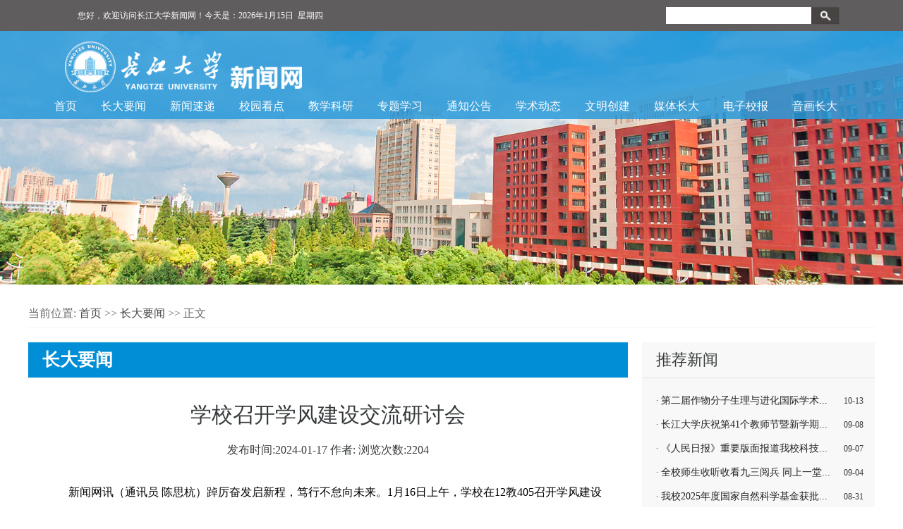

--- FILE ---
content_type: text/html
request_url: https://news.yangtzeu.edu.cn/info/1002/34128.htm
body_size: 8340
content:
<!DOCTYPE html><HTML><HEAD lang="en"><TITLE>学校召开学风建设交流研讨会-长江大学新闻网</TITLE><META Name="keywords" Content="长江大学新闻网,长大要闻,学校,召开,开学,学风,建设,交流,研讨会,研讨" />
<META Name="description" Content="新闻网讯（通讯员 陈思杭）踔厉奋发启新程，笃行不怠向未来。1月16日上午，学校在12教405召开学风建设交流研讨会。各学院（部）分管教学工作副院长、分管学生工作副书记、全体专职辅导员、本科生院全体工作人员参加会议，党委副书记、副校长杜国锋参加会议并讲话。“通过交流研讨，要进一步筑牢固本强基、以本为本意识，奏响一流本科教育新篇章。”杜国锋要求，全校上下要围绕人才培养目标共同努力，充分发挥学生工作与教学教务..." />





<META charset="UTF-8">
<META content="IE=edge" http-equiv="X-UA-Compatible">
<META name="description" content="">
<META name="viewport" content="width=device-width, initial-scale=1, maximum-scale=1"><LINK rel="stylesheet" href="../../css/common2.css"><LINK rel="stylesheet" href="../../css/newsTwo.css">

<!--Announced by Visual SiteBuilder 9-->
<link rel="stylesheet" type="text/css" href="../../_sitegray/_sitegray_d.css" />
<script language="javascript" src="../../_sitegray/_sitegray.js"></script>
<!-- CustomerNO:7765626265723230747f475752515742000100014157 -->
<link rel="stylesheet" type="text/css" href="../../detail.vsb.css" />
<script type="text/javascript" src="/system/resource/js/vsbscreen.min.js" id="_vsbscreen" devices="pc|pad"></script>
<script type="text/javascript" src="/system/resource/js/counter.js"></script>
<script type="text/javascript">_jsq_(1002,'/detail.jsp',34128,1460171841)</script>
</HEAD>
<BODY style="zoom: 1">
<DIV id="header2">
<DIV class="top">
<DIV class="contrain">
<DIV class="toplf"><SPAN><script language="javascript" src="/system/resource/js/news/mp4video.js"></script>
您好，欢迎访问长江大学新闻网！</SPAN><SPAN><SPAN style="float: left">今天是：</SPAN><script language="javascript" src="/system/resource/js/calendar/simple.js"></script>               
<script language="JavaScript">
//阳历
var c_Calendar212971EnDateString;

var c_Calendar212971WeekDayString;

//阴历
var c_Calendar212971CnDateString;
//节气
var c_Calendar212971JQString;
//年
var c_Calendar212971YearString;
//月
var c_Calendar212971MonthString;
//日
var c_Calendar212971DayString;
//周
var c_Calendar212971WeekString;
//显示
var c_Calendar212971ShowString;
function RunGLNL212971()
{          
    var  sc =new Simple_Calendar ();
    sc.init();
    c_Calendar212971CnDateString=sc.getCnDateString();
    c_Calendar212971WeekDayString=sc.getCalendarWeekString();
    c_Calendar212971JQString=sc.getJQString();
    c_Calendar212971EnDateString=sc.getEnDateString();
    c_Calendar212971YearString=sc.getYearString();
    c_Calendar212971MonthString=sc.getMonthString();
    c_Calendar212971DayString=sc.getDayString();
    c_Calendar212971WeekString=sc.getWeekString();
    c_Calendar212971ShowString= "";
}
RunGLNL212971();
      
c_Calendar212971ShowString+=c_Calendar212971EnDateString; 
c_Calendar212971ShowString+="&nbsp;&nbsp;"+c_Calendar212971WeekDayString; 



</script>
<div id="c_lunar212971" class="fontstyle212971"></div>
<script>
	document.getElementById("c_lunar212971").innerHTML = c_Calendar212971ShowString;
</script>
</SPAN></DIV>
<DIV class="toprt"><script type="text/javascript">
    function _nl_ys_check(){
        
        var keyword = document.getElementById('showkeycode212934').value;
        if(keyword==null||keyword==""){
            alert("请输入你要检索的内容！");
            return false;
        }
        if(window.toFF==1)
        {
            document.getElementById("lucenenewssearchkey212934").value = Simplized(keyword );
        }else
        {
            document.getElementById("lucenenewssearchkey212934").value = keyword;            
        }
        var  base64 = new Base64();
        document.getElementById("lucenenewssearchkey212934").value = base64.encode(document.getElementById("lucenenewssearchkey212934").value);
        new VsbFormFunc().disableAutoEnable(document.getElementById("showkeycode212934"));
        return true;
    } 
</script>
<form action="../../search_list.jsp?wbtreeid=1002" method="post" id="au2a" name="au2a" onsubmit="return _nl_ys_check()" style="display: inline">
 <input type="hidden" id="lucenenewssearchkey212934" name="lucenenewssearchkey" value=""><input type="hidden" id="_lucenesearchtype212934" name="_lucenesearchtype" value="1"><input type="hidden" id="searchScope212934" name="searchScope" value="1">
 <input type="text" class="sinput" name="showkeycode" id="showkeycode212934">
 <input type="image" src="../../images/newsSearch.png" align="absmiddle" class="ssumbit">

</form><script language="javascript" src="/system/resource/js/base64.js"></script><script language="javascript" src="/system/resource/js/formfunc.js"></script>
</DIV></DIV></DIV>
<DIV id="banner2"><div style="background: url(../../images/banner2.jpg) center center;"></div></DIV>
<DIV class="head">
<DIV class="bg">
<DIV class="headLogo">
<DIV class="logo1">
<!-- 网站logo图片地址请在本组件"内容配置-网站logo"处填写 -->
<a href="http://news.yangtzeu.edu.cn/" title="长江大学新闻网"><img src="../../img/logo1.png" alt="" /></a></DIV>
<DIV class="logo2">    <script language="javascript" src="/system/resource/js/dynclicks.js"></script></DIV>
<UL><li><a href="../../index.htm" target="_blank" title="首页">首页</a></li>
                
<li><a href="../../zdyw.htm" target="_blank" title="长大要闻">长大要闻</a></li>
                
<li><a href="../../zhxw.htm" target="_blank" title="新闻速递">新闻速递</a></li>
                
<li><a href="../../bfxy.htm" target="_blank" title="校园看点">校园看点</a></li>
                
<li><a href="../../jxky.htm" target="_blank" title="教学科研">教学科研</a></li>
                
<li><a href="../../ztxx.htm" target="_blank" title="专题学习">专题学习</a></li>
                
<li><a href="../../tzgg.htm" target="_blank" title="通知公告">通知公告</a></li>
                
<li><a href="../../xsxx.htm" target="_blank" title="学术动态">学术动态</a></li>
                
<li><a href="../../wmcj.htm" target="_blank" title="文明创建">文明创建</a></li>
                
<li><a href="../../mtzd.htm" target="_blank" title="媒体长大">媒体长大</a></li>
                
<li><a href="http://cjdxb.ihwrm.com/index/article/oldrelease.html" target="_blank" title="电子校报">电子校报</a></li>
                
<li><a href="../../yhzd.htm" target="_blank" title="音画长大">音画长大</a></li>
                
</UL></DIV></DIV></DIV></DIV>
<DIV id="newsTwo">
<DIV class="newsTwoGps"><div>
    当前位置: 
                        <a href="../../index.htm">首页</a>
                >>
                <a href="../../zdyw.htm">长大要闻</a>
                >>
                正文
</div></DIV>
<DIV class="newsTwoTest clear">
<DIV class="left w800">
<DIV class="newsTwoTitle">



长大要闻</DIV>
<DIV class="newsTwoTxt test1">
<script language="javascript" src="../../_dwr/interface/NewsvoteDWR.js"></script><script language="javascript" src="../../_dwr/engine.js"></script><script language="javascript" src="/system/resource/js/news/newscontent.js"></script><LINK href="/system/resource/js/photoswipe/3.0.5.1/photoswipe.css" type="text/css" rel="stylesheet"><script language="javascript" src="/system/resource/js/photoswipe/3.0.5.1/klass.min.js"></script><link rel="stylesheet" Content-type="text/css" href="/system/resource/style/component/news/content/format2.css"><script language="javascript" src="/system/resource/js/ajax.js"></script><form name="_newscontent_fromname"><script language="javascript" src="/system/resource/js/jquery/jquery-latest.min.js"></script>

            
                <h1>学校召开学风建设交流研讨会</h1>
                
                <p style="font-size:14px;text-align:center">发布时间:2024-01-17 作者: 浏览次数:<script>_showDynClicks("wbnews", 1460171841, 34128)</script></p>
                <div>
                    &nbsp;&nbsp;&nbsp;&nbsp;&nbsp; </div><div id="vsb_content_2"><div class="v_news_content">
<p class="vsbcontent_start">新闻网讯（通讯员 陈思杭）踔厉奋发启新程，笃行不怠向未来。1月16日上午，学校在12教405召开学风建设交流研讨会。各学院（部）分管教学工作副院长、分管学生工作副书记、全体专职辅导员、本科生院全体工作人员参加会议，党委副书记、副校长杜国锋参加会议并讲话。</p>
<p>“通过交流研讨，要进一步筑牢固本强基、以本为本意识，奏响一流本科教育新篇章。”杜国锋要求，全校上下要围绕人才培养目标共同努力，充分发挥学生工作与教学教务“1+1＞2”的协同育人作用，形成齐抓共管、综合施策的学风建设大格局；要坚定目标、明确抓手、细化措施，深入实施基础教学提升工程和本科教育高峰工程，以“四个更加”的理念推进学风建设落到实处、取得实效；要加强顶层设计，以国际化视野加强体制机制建设，科学制定考核指标，将“高标准、严要求”贯穿学风建设成效考核的全过程，逐步建立完善的学风建设成效考核评价机制。</p>
<p class="vsbcontent_img"><img src="/__local/6/B6/7A/AA487880126162CEDA9DDD0AAFD_C7BBF070_1588F.jpg" width="720" alt="1588F" vsbhref="vurl" vurl="/_vsl/6B67AAA487880126162CEDA9DDD0AAFD/C7BBF070/1588F" vheight="" vwidth="720" orisrc="/__local/0/26/CA/917CAE9A4D56AC036A19F15DE04_89143541_993F1.jpg" class="img_vsb_content"></p>
<p>“加强组织管理，激发师生潜力，力争如期实现竞赛倍增目标。”本科生院副院长孙细望详细汇报了我校学生竞赛工作情况，全面剖析了存在的问题及原因，重点就下一步工作计划和建议进行了全方位讲解。</p>
<p>外国语学院院长谈宏慧以“外语学习‘导’与‘教’”为题作英语学习辅导报告。报告通过翔实数据，客观分析了我校近三年英语四级通过率和学生英语学习状态，提出加强和改进学生英语学习的科学建议。</p>
<p class="vsbcontent_img"><img src="/__local/7/89/1C/B4BD2F29A61F29DB6E22CDCAAB3_D99C4820_1F60A.png" width="720" alt="1F60A" vsbhref="vurl" vurl="/_vsl/7891CB4BD2F29A61F29DB6E22CDCAAB3/D99C4820/1F60A" vheight="" vwidth="720" orisrc="/__local/2/3D/D3/FF94D517D5640EECEB120086E3F_E0745D34_26DA09.png" class="img_vsb_content"></p>
<p>在交流研讨环节，人文与新媒体学院党委副书记竺正海以“明目标、勤作为、勇争先”为题介绍了学院英语四级备考工作经验。资源与环境学院党委副书记刘娥以“四维精准，助力资环学子再深造”为题交流了学院考研工作。机械工程学院副院长吕志鹏以“最是青春迷人处，学科竞赛显风流”为题分享了学院学科竞赛工作经验。</p>
<p class="vsbcontent_img"><img src="/__local/4/63/08/57BE33507D870706AE0220C711C_EFC43287_1BE56.jpg" width="720" vsbhref="vurl" vurl="/_vsl/4630857BE33507D870706AE0220C711C/EFC43287/1BE56" vheight="" vwidth="720" orisrc="/__local/A/9D/F7/9F732CDF37AD2F72E327305C9C3_01346AC8_93C2B.jpg" class="img_vsb_content"></p>
<p>“明主题，抓学风，勤联动，多协同。”本科生院院长许锋作总结，他要求各学院（部）以学风建设为重，善做善成，久久为功，切实以实的举措、拼的姿态、严的作风推进学校学风建设工作开启新征程，再上新台阶。</p>
<p class="vsbcontent_end" style="text-align: right;">（审核 李秋果 编辑 李胜杰）</p>
</div></div><div class="newsLink"><a href="###"></a>
                </div>
        





</form>
</DIV>
</DIV></DIV>
<DIV class="right w400">
<DIV class=" bgc_gray">
<H3 class="tit_f24"><I>推荐新闻</I></H3>
<UL class="ph_list">
<table width="100%" cellspacing="3" cellpadding="0">  
<tr><td align="center" valign="middle" width="10" nowrap><span class="leaderfont213981">·</span></td><td valign="middle" align="left">
			    
			<a href="36718.htm" class="c213981" title="第二届作物分子生理与进化国际学术研讨会暨2025年国际产学研用合作会议召开" target="_blank">第二届作物分子生理与进化国际学术...</a>
				
			
			
			</td>  
        <td valign="middle" align="right" class="timestyle213981">10-13</td></tr>  
<tr><td align="center" valign="middle" width="10" nowrap><span class="leaderfont213981">·</span></td><td valign="middle" align="left">
			    
			<a href="36607.htm" class="c213981" title="长江大学庆祝第41个教师节暨新学期工作部署会召开" target="_blank">长江大学庆祝第41个教师节暨新学期...</a>
				
			
			
			</td>  
        <td valign="middle" align="right" class="timestyle213981">09-08</td></tr>  
<tr><td align="center" valign="middle" width="10" nowrap><span class="leaderfont213981">·</span></td><td valign="middle" align="left">
			    
			<a href="36606.htm" class="c213981" title="《人民日报》重要版面报道我校科技援藏工作" target="_blank">《人民日报》重要版面报道我校科技...</a>
				
			
			
			</td>  
        <td valign="middle" align="right" class="timestyle213981">09-07</td></tr>  
<tr><td align="center" valign="middle" width="10" nowrap><span class="leaderfont213981">·</span></td><td valign="middle" align="left">
			    
			<a href="36598.htm" class="c213981" title="全校师生收听收看九三阅兵 同上一堂大思政课" target="_blank">全校师生收听收看九三阅兵 同上一堂...</a>
				
			
			
			</td>  
        <td valign="middle" align="right" class="timestyle213981">09-04</td></tr>  
<tr><td align="center" valign="middle" width="10" nowrap><span class="leaderfont213981">·</span></td><td valign="middle" align="left">
			    
			<a href="36581.htm" class="c213981" title="我校2025年度国家自然科学基金获批项目实现“质”“量”双提升" target="_blank">我校2025年度国家自然科学基金获批...</a>
				
			
			
			</td>  
        <td valign="middle" align="right" class="timestyle213981">08-31</td></tr>  
<tr><td align="center" valign="middle" width="10" nowrap><span class="leaderfont213981">·</span></td><td valign="middle" align="left">
			    
			<a href="36574.htm" class="c213981" title="我校新增8门国家级一流本科课程" target="_blank">我校新增8门国家级一流本科课程</a>
				
			
			
			</td>  
        <td valign="middle" align="right" class="timestyle213981">08-29</td></tr>  
<tr><td align="center" valign="middle" width="10" nowrap><span class="leaderfont213981">·</span></td><td valign="middle" align="left">
			    
			<a href="36565.htm" class="c213981" title="我校学子在2025年中国大学生工程实践与创新能力大赛获佳绩" target="_blank">我校学子在2025年中国大学生工程实...</a>
				
			
			
			</td>  
        <td valign="middle" align="right" class="timestyle213981">08-26</td></tr>  
<tr><td align="center" valign="middle" width="10" nowrap><span class="leaderfont213981">·</span></td><td valign="middle" align="left">
			    
			<a href="36552.htm" class="c213981" title="新突破！张静教授获第五届全国高校教师教学创新大赛一等奖" target="_blank">新突破！张静教授获第五届全国高校...</a>
				
			
			
			</td>  
        <td valign="middle" align="right" class="timestyle213981">08-20</td></tr>
</table>  </UL></DIV>
<DIV class=" bgc_gray">
<H3 class="tit_f24"><I>新闻排行榜</I></H3>
<UL class="ph_list">

<div id="load_div_u11" class="winstyle213980" style="width: 100%;height: 100%;text-align: center;vertical-align: middle;"><img border="0" src="/system/resource/images/loading.gif"></div>
<table class="winstyle213980" width="100%" cellspacing="0" cellpadding="0" id="hotnews_content_table_u11" style="display: none;">
</table>
<script type="text/javascript">
function getHotNewsTitleu11()
{
    var mediaisshow = 'false';
    var _this = this;
    var loaddiv = jQuery("#load_div_u11");
    var contenttable = jQuery("#hotnews_content_table_u11");
    _this.t_body = jQuery("#hotnews_content_table_u11");
    _this.clickshow = false;
    _this.clickname = '点击';
    _this.clickstyle = 'clickstyle213980';
    _this.endimageposition = false;
    _this.isfollowtilte = false;
    //构造 参数
    var param =  {owner:'1460171841',treeid:'1002',viewid:'213980',mode:'10',
            locale:'zh_CN',
            pageUrl:'/info/1002/34128.htm',uniqueId:'u11',
            PAGENUM:_this.curpage,actionmethod:'getnewslist'}
     var ajaxurl  = "/system/resource/js/news/hotdynpullnews.jsp";        
     _this._getResult = function()
     {
        jQuery.post(ajaxurl,param,
            function(data){
                _this.dataloadComplete(data);
            },
            "json"
        );
      }
      _this.show = function()
      {
        loaddiv.css("display","none");
        contenttable.css("display","");
      }
      var newsidarray = new Array();
      var newsidspanarray = new Array();
     //数据加载
     _this.dataloadComplete = function(data)
     {
             if(data&&data.length>0)
            {
                 var  img = '';
                 var video = ''; 
                 var attach = ''; 
                 
                 var isshowimg = false;
                 var showimgalign =  '';
                 var isshowvideo = false;
                 var showvideoalign = 'left';
                 var isshowattach = false;
                 var showattachalign = 'left';
                 for(var i=0;i<data.length;i++)
                 {
                     var notice_val = data[i];
                     var wbishaveimg = notice_val.wbishaveimg;
                     var wbishavevideo = notice_val.wbishavevideo;
                     var wbhasattach = notice_val.wbhasattach;
                     var wbpicurl = notice_val.wbpicurl;
                     if(mediaisshow&&wbpicurl!=null&&wbpicurl!="")
                     {
                        var pic_tr = jQuery("<tr></tr>");
                        var pic_td = jQuery("<td colspan='5'></td>");
                        pic_td.html(notice_val.picdiv);
                        _this.t_body.append(pic_tr);
                     }
                     var notice_tr = jQuery("<tr></tr>");
                     //前导图
                     var leader_td = jQuery("<td align='center' valign='middle' width=10 nowrap ></td>");
                     var leaderspan =jQuery("<span >·</span>");
                     leaderspan.addClass("leaderfont213980");
                     leader_td.append(leaderspan);
                     notice_tr.append(leader_td);
                     var title_td = jQuery("<td valign='middle' align='left' ></td>");
                     title_td.addClass("");
                     
                     var columnstr = jQuery(notice_val.columnstr);
                     title_td.append(columnstr);
                     
                     if(isshowimg&&showimgalign=="left"&&(wbishaveimg==1))
                     {
                        var imgspan = jQuery("<span >"+img+"</span>");
                        title_td.append(imgspan);
                     }
                     if(isshowvideo&&showvideoalign=="left"&&(wbishavevideo==1))
                     {
                        var videospan = jQuery("<span >"+video+"</span>");
                        title_td.append(videospan);
                     }
                     if(isshowattach&&showattachalign=="left"&&(wbhasattach==1))
                     {
                        var attachspan = jQuery("<span >"+attach+"</span>");
                        title_td.append(attachspan);
                     }
                     
                     var link_a = jQuery("<a class='c213980' target=_blank  title='"+notice_val.showtitle+"'>"+notice_val.title+"</a>");
                     link_a.attr("href",notice_val.linkurl);
                     title_td.append(link_a);
                     if(false)
                     {
                        var endimgspan = jQuery("<span>"+notice_val.endimg+"</span>");
                        title_td.append(endimgspan);
                     }
                     
                     if(isshowimg&&showimgalign=="right"&&(wbishaveimg==1))
                     {
                        var imgspan = jQuery("<span >"+img+"</span>");
                        title_td.append(imgspan);
                     }
                     if(isshowvideo&&showvideoalign=="right"&&(wbishavevideo==1))
                     {
                        var videospan = jQuery("<span >"+video+"</span>");
                        title_td.append(videospan);
                     }
                     if(isshowattach&&showattachalign=="right"&&(wbhasattach==1))
                     {
                        var attachspan = jQuery("<span >"+attach+"</span>");
                        title_td.append(attachspan);
                     }
                     
                     if(_this.clickshow)
                     {
                        var clicktimespan = jQuery("<span></span>");
                        clicktimespan.html("("+_this.clickname+"&nbsp;<span id='_wzdjcs_"+notice_val.newsid+"' name='_wzdjcs_"+notice_val.newsid+"'></span>"+")");
                        clicktimespan.addClass(_this.clickstyle);
                        newsidarray.push(notice_val.newsid);
                        newsidspanarray.push("_wzdjcs_"+notice_val.newsid);
                        title_td.append(clicktimespan);
                     }
                     
                     if(false)
                     {
                         var time_span = jQuery("<span width='1%' ></span>")
                         
                         time_span.html((new Base64()).decode(notice_val.timestr));
                         
                         time_span.addClass("timestyle213980");
                         if(true)
                         {
                             var endimgspan = jQuery("<span>"+notice_val.endimg+"</span>");
                             time_span.append(endimgspan);
                         }  
                         title_td.append(time_span); 
                     }
                     notice_tr.append(title_td);
                     
                     
                     if(true)
                     {
                        var time_td = jQuery("<td valign='middle' align=right   width='1%' nowrap>");
                        time_td.addClass("timestyle213980");
                        
                        time_td.html((new Base64()).decode(notice_val.timestr));
                        
                        if(true)
                        {
                            var time_span = jQuery("<span width='1%' ></span>")
                            var endimgspan = jQuery("<span>"+notice_val.endimg+"</span>");
                            time_span.append(endimgspan);
                            time_td.append(time_span);
                        }
                        notice_tr.append(time_td);
                     }
                     
                     _this.t_body.append(notice_tr);
                     
                     var lineimg = '';
                     if(lineimg!=null&&lineimg!='')
                     {
                        var lineimgheight = 1;
                        var line_tr = jQuery("<tr><td colspan='4' height='" + lineimgheight + "' BACKGROUND='" + lineimg + "'></td></tr>")
                        _this.t_body.append(line_tr);
                     }
                 }
                 _showDynClickBatch(newsidspanarray,newsidarray,'wbnews','1460171841');
            }else
            {
                _this.t_body.append("<tr><td colspan=4 align=center style='color:#222222;font-size:12px;'>没有记录</td></tr>");
            }      
     }
}
jQuery(document).ready(function(){
    var showcontentu11 = new getHotNewsTitleu11();
    showcontentu11._getResult();
    showcontentu11.show();
});
</script></UL></DIV>
<DIV class=" bgc_gray">
<H3 class="tit_f24"><I>推荐图片</I></H3>
<UL class="ph_list"><script language="javascript" src="/system/resource/js/centerCutImg.js"></script>
        <li>
            <a href="36718.htm" target="_blank"><img src="/__local/5/95/BB/63CC1AF990C44E931D9C7162B98_BE5C7F17_16D5B.jpg" align="left" width="100" height="75" border="0" style="padding:0 10px 10px 0"></a>
            <a href="36718.htm" target="_blank" title="第二届作物分子生理与进化国际学术研讨会暨2025年国际产学研用合作会议召开">第二届作物分子生理与进化国际学术研讨会暨2025年国际产学研用合作会议召开</a>
            &nbsp;10-13
           </a>
        </li>
        <li>
            <a href="36607.htm" target="_blank"><img src="/__local/7/87/02/10E7546893B0EF7D9CC4B05299B_095EC285_1B952.jpg" align="left" width="100" height="75" border="0" style="padding:0 10px 10px 0"></a>
            <a href="36607.htm" target="_blank" title="长江大学庆祝第41个教师节暨新学期工作部署会召开">长江大学庆祝第41个教师节暨新学期工作部署会召开</a>
            &nbsp;09-08
           </a>
        </li>


        <li>
            <a href="36206.htm" target="_blank"><img src="/__local/E/1C/EE/2CF0A8FD93184090CCCCA2D79E3_8CE56C15_214FE.jpg" align="left" width="100" height="75" border="0" style="padding:0 10px 10px 0"></a>
            <a href="36206.htm" target="_blank" title="香辛园艺植物种质创新与利用湖北省重点实验室揭牌">香辛园艺植物种质创新与利用湖北省重点实验室揭牌</a>
            &nbsp;05-19
           </a>
        </li>
        <li>
            <a href="36153.htm" target="_blank"><img src="/__local/2/16/01/293C6FA5C0EDEB8115233C97BE4_464BA299_1D884.jpg" align="left" width="100" height="75" border="0" style="padding:0 10px 10px 0"></a>
            <a href="36153.htm" target="_blank" title="大咖云集 第十六届全国工程地质高层论坛暨2025年“世界著名科学家来鄂讲学计划”论坛在我校举行">大咖云集 第十六届全国工程地质高层论坛暨2025年“世界著名科学家来鄂讲学计划”论...</a>
            &nbsp;05-12
           </a>
        </li>


        <li>
            <a href="36150.htm" target="_blank"><img src="/__local/7/3B/F7/C859A22482473B8573DFC7B11F9_A4FFF967_1C66E.jpg" align="left" width="100" height="75" border="0" style="padding:0 10px 10px 0"></a>
            <a href="36150.htm" target="_blank" title="第六届楚文化国际学术研讨会暨中国屈原学会第二十届年会在我校召开">第六届楚文化国际学术研讨会暨中国屈原学会第二十届年会在我校召开</a>
            &nbsp;05-09
           </a>
        </li>

<script>_showDynClickBatch(['dynclicks_u12_36718','dynclicks_u12_36607','dynclicks_u12_36206','dynclicks_u12_36153','dynclicks_u12_36150'],[36718,36607,36206,36153,36150],"wbnews", 1460171841)</script>
</UL>
<DIV class="clear"></DIV></DIV></DIV>
<DIV class="clear"></DIV></DIV><FOOTER>
<DIV class="main">
<DIV class="diLogo">
<DIV>    <a href="http://www.yangtzeu.edu.cn/" target="_blank" onclick="_addDynClicks(&#34;wbimage&#34;, 1460171841, 42822)">
<img src="../../img/di-logo.png" alt=""><br>

</a>
<a href="http://weibo.com/p/1002065596811633/home?from=page_100206&mod=TAB#place" target="_blank" onclick="_addDynClicks(&#34;wbimage&#34;, 1460171841, 42954)">
<img src="../../images/weibo_rcode.png" alt=""><br>
长江大学微博
</a>
<a href="http://weixin.sogou.com/weixin?type=1&query=%E9%95%BF%E6%B1%9F%E5%A4%A7%E5%AD%A6&fr=sgsearch&ie=utf8&_ast=1425906688&_asf=null&w" target="_blank" onclick="_addDynClicks(&#34;wbimage&#34;, 1460171841, 42955)">
<img src="../../images/weixin_rcode.jpg" alt=""><br>
长江大学微信
</a>
</DIV>
<UL>    <a href="" target="_blank" title="关于我们">关于我们</a>
 
    <a href="" target="_blank" title="联系我们">联系我们</a>
 
    <a href="../../wzqt/bqsm.htm" target="_blank" title="版权声明">版权声明</a>
 
    <a href="" target="_blank" title="技术支持">技术支持</a>
 
    <a href="../../wzqt/wzdt.htm" target="_blank" title="网站地图">网站地图</a>
 
</UL></DIV>
<P><!-- 版权内容请在本组件"内容配置-版权"处填写 -->
<p>版权所有<span style="font-family: Arial; font-size: 14px;">©</span>长江大学&nbsp;&nbsp;&nbsp; 荆州校区:湖北省荆州市荆州区学苑路1号&nbsp;&nbsp;&nbsp; 武汉校区:武汉市蔡甸区大学路&nbsp;&nbsp;&nbsp; 鄂CP备05003301号&nbsp;&nbsp;&nbsp; 鄂公网安备42100202000009号</p></P></DIV></FOOTER>

</BODY></HTML>


--- FILE ---
content_type: text/html;charset=UTF-8
request_url: https://news.yangtzeu.edu.cn/system/resource/code/news/click/dynclicks.jsp?clickid=34128&owner=1460171841&clicktype=wbnews
body_size: 79
content:
2204

--- FILE ---
content_type: text/html;charset=UTF-8
request_url: https://news.yangtzeu.edu.cn/system/resource/js/news/hotdynpullnews.jsp
body_size: 1085
content:
[{"columnstr":"","wbishaveimg":"1","wbpicurl":"","wbishavevideo":"0","wbhasattach":"0","linkurl":"36936.htm","title":"我校一案例获评2025年度基层思想政 ...","showtitle":"我校一案例获评2025年度基层思想政治工作创新案例","clickTimes":"","newsid":"36936","timestr":"MTEtMjQ=","endimg":""},{"columnstr":"","wbishaveimg":"1","wbpicurl":"","wbishavevideo":"0","wbhasattach":"0","linkurl":"36765.htm","title":"捷报频传！我校“挑战杯”赛事再夺 ...","showtitle":"捷报频传！我校“挑战杯”赛事再夺两项特等奖","clickTimes":"","newsid":"36765","timestr":"MTAtMjI=","endimg":""},{"columnstr":"","wbishaveimg":"1","wbpicurl":"","wbishavevideo":"0","wbhasattach":"0","linkurl":"36851.htm","title":"我校获28项“挑战杯”国奖","showtitle":"我校获28项“挑战杯”国奖","clickTimes":"","newsid":"36851","timestr":"MTEtMDU=","endimg":""},{"columnstr":"","wbishaveimg":"1","wbpicurl":"\\/__local\\/6\\/5F\\/35\\/2F3C27C0C071DEDB86298DDDEFA_197F9E39_15AE7.jpg","picdiv":"<img src=\"/__local/6/5F/35/2F3C27C0C071DEDB86298DDDEFA_197F9E39_15AE7.jpg\" width=\"300\" height=\"200\"   border=\"0\" alt=\"/__local/6/5F/35/2F3C27C0C071DEDB86298DDDEFA_197F9E39_15AE7.jpg\"  >","wbishavevideo":"0","wbhasattach":"0","linkurl":"36847.htm","title":"【决胜一流】打造名校名城融合典范 ...","showtitle":"【决胜一流】打造名校名城融合典范 荆州举全市之力支持长江大学“双一流”建设","clickTimes":"","newsid":"36847","timestr":"MTEtMDU=","endimg":""},{"columnstr":"","wbishaveimg":"0","wbpicurl":"","wbishavevideo":"0","wbhasattach":"0","linkurl":"36740.htm","title":"【决胜一流】我校获批国家自然科学 ...","showtitle":"【决胜一流】我校获批国家自然科学基金重大研究计划重点支持项目","clickTimes":"","newsid":"36740","timestr":"MTAtMTg=","endimg":""},{"columnstr":"","wbishaveimg":"0","wbpicurl":"","wbishavevideo":"0","wbhasattach":"0","linkurl":"36902.htm","title":"【决胜一流】我校获批国家自然科学 ...","showtitle":"【决胜一流】我校获批国家自然科学基金区域创新发展联合基金重点支持项目","clickTimes":"","newsid":"36902","timestr":"MTEtMTU=","endimg":""},{"columnstr":"","wbishaveimg":"1","wbpicurl":"\\/__local\\/6\\/7C\\/F8\\/C1D1664AC4EC048315E3BE85262_0C131D42_19A30.jpg","picdiv":"<img src=\"/__local/6/7C/F8/C1D1664AC4EC048315E3BE85262_0C131D42_19A30.jpg\" width=\"300\" height=\"200\"   border=\"0\" alt=\"/__local/6/7C/F8/C1D1664AC4EC048315E3BE85262_0C131D42_19A30.jpg\"  >","wbishavevideo":"0","wbhasattach":"0","linkurl":"36795.htm","title":"汇聚英才创一流 学校举办第五届海内...","showtitle":"汇聚英才创一流 学校举办第五届海内外青年学者论坛","clickTimes":"","newsid":"36795","timestr":"MTAtMjY=","endimg":""},{"columnstr":"","wbishaveimg":"1","wbpicurl":"\\/__local\\/3\\/29\\/F8\\/5F58641496A8C95DE82FBCC66B5_09BFD73A_64AB8.jpg","picdiv":"<img src=\"/__local/3/29/F8/5F58641496A8C95DE82FBCC66B5_09BFD73A_64AB8.jpg\" width=\"300\" height=\"200\"   border=\"0\" alt=\"/__local/3/29/F8/5F58641496A8C95DE82FBCC66B5_09BFD73A_64AB8.jpg\"  >","wbishavevideo":"0","wbhasattach":"0","linkurl":"37085.htm","title":"【决胜一流】院士专家把脉问诊 助力...","showtitle":"【决胜一流】院士专家把脉问诊 助力石油与天然气工程冲刺一流学科","clickTimes":"","newsid":"37085","timestr":"MTItMjg=","endimg":""}]



--- FILE ---
content_type: text/css
request_url: https://news.yangtzeu.edu.cn/css/newsTwo.css
body_size: 928
content:
.left{ float:left;}
.right{ float:right;}
.w400{ width: 330px;
    margin-left: 20px;}
.w800{ width:850px;}
#newsTwo{
    width: 1200px;
    margin: 0 auto;
}
.newsTwoGps{
    border-bottom: 1px solid #F2F2F2;
    padding-left: 0px;
    color: #6B6B6B;
    line-height: 40px;
    padding-top: 20px;
    margin-bottom: 20px;
    font-size: 16px;
}
.newsTwoGps>a{
    color: #6B6B6B;
}
.newsTwoTitle{
     
    line-height: 50px;
    background: #008ED6;
    font-size: 25px;
    font-weight: bold;
    padding-left: 20px;
    color: #fff;
    position: relative;
}
.newsTwoTitle>div{
    position: absolute;
    top:50px;
    width: 25px;
    height: 23px;

}

.bgc_gray{ background:#f8f8f8;}
.mt15{margin-top:15px;}
h3{padding: 0px 0;}
h3 i{ font-size:22px; line-height:20px; border-right:1px solid #e0e0e0; padding:0 15px 0 0 ; }
h3.tit_f24{ font-size:24px; padding:15px 0; overflow:hidden; border-bottom:1px solid #e0e0e0;}
h3.tit_f24 em{ display:block; line-height:26px;}
h3.tit_f24 em.f18{ font-size:18px;}
h3.tit_f24 i{ border: none; float:left; padding-left:20px;}

.ph_list{    width: 90%;
    margin: 15px auto;    padding-bottom: 20px;font-size:14px}
    .ph_list li{ 
    float:left  
}
.san1{
    background: url("../img/san1_03.png") no-repeat;
    left: 0;
}
.san2{
    background: url("../img/san2_03.png") no-repeat;
    right: 0;
}
.newsTwoTxt{
    
    padding: 20px 25px 30px 25px;
}
.newsTwoTxt>ul{
    padding: 15px 0;
    border-bottom: 1px dashed #E2E2E2;
}
.newsTwoTxt>ul a{
    font-size: 16px;
}
.newsTwoTxt>ul>li{
    list-style: disc inside;
    color:#008ED6 ;
    font-size: 14px;
    line-height: 40px;
    position: relative;
}
.newsTwoTxt>ul>li>span{
    color: #666;
    position: absolute;
    right: 0;
}
.test1 h1{
    font-size: 30px;
    text-align: center;
    margin: 10px 0 10px;
}
.test1 h3{
    font-size: 20px;margin-bottom:15px;
    text-align: center;
}
.test1 p{
   
    font-size: 16px !important;
    line-height: 220% !important;
}
.test1 p img {
    margin:0 auto;
    max-width:550px;border:none !important;
text-indent:-2em;display:block;
    }
.test1 table {
    margin:0 auto;
    max-width:100%
    }
.test1 table td p{
        text-indent:0
    }
.test1 div{
    line-height: 25px;
    color: #000;
}
.newsLink{
    margin: 20px 0 20px 20px;
}
.newsLink>a{
    color: #000;
}
.newsTwoVideo{
    padding: 20px;
}
.newsVideo{
    margin-top: 40px;
}
.newsVideo>div{
    width: 23%;
    position: relative;
    float: left;
    margin-right: 25px;
}
.newsVideo>div>p{
    width: 100%;
    position: absolute;
    left: 0;
    top: 141px;
    padding: 5px 0;
    background: #000;
    opacity: .7;
    color: #fff;
    text-align: center;
}
.v1{
    margin-top: 0;
}
.newsVideo .endVideo{
    margin-right: 0;
}